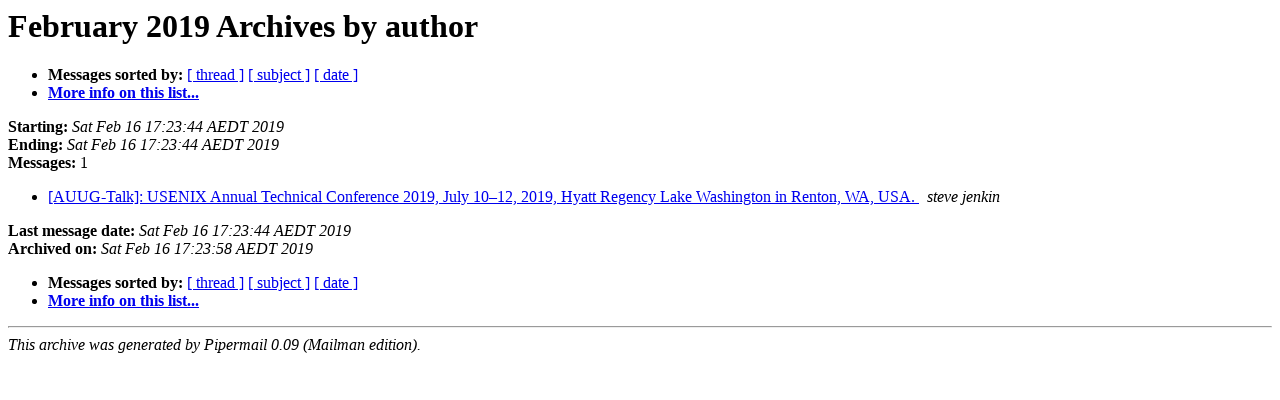

--- FILE ---
content_type: text/html
request_url: https://lists.auug.org.au/pipermail/talk/2019-February/author.html
body_size: 747
content:
<!DOCTYPE HTML PUBLIC "-//W3C//DTD HTML 4.01 Transitional//EN">
<HTML>
  <HEAD>
     <title>The Talk February 2019 Archive by author</title>
     <META NAME="robots" CONTENT="noindex,follow">
     <META http-equiv="Content-Type" content="text/html; charset=us-ascii">
  </HEAD>
  <BODY BGCOLOR="#ffffff">
      <a name="start"></A>
      <h1>February 2019 Archives by author</h1>
      <ul>
         <li> <b>Messages sorted by:</b>
	        <a href="thread.html#start">[ thread ]</a>
		<a href="subject.html#start">[ subject ]</a>
		
		<a href="date.html#start">[ date ]</a>

	     <li><b><a href="https://lists.auug.org.au/listinfo/talk">More info on this list...
                    </a></b></li>
      </ul>
      <p><b>Starting:</b> <i>Sat Feb 16 17:23:44 AEDT 2019</i><br>
         <b>Ending:</b> <i>Sat Feb 16 17:23:44 AEDT 2019</i><br>
         <b>Messages:</b> 1<p>
     <ul>

<LI><A HREF="001794.html">[AUUG-Talk]: USENIX Annual Technical Conference 2019,  July 10&#8211;12, 2019, Hyatt Regency Lake Washington in Renton, WA, USA.
</A><A NAME="1794">&nbsp;</A>
<I>steve jenkin
</I>

    </ul>
    <p>
      <a name="end"><b>Last message date:</b></a> 
       <i>Sat Feb 16 17:23:44 AEDT 2019</i><br>
    <b>Archived on:</b> <i>Sat Feb 16 17:23:58 AEDT 2019</i>
    <p>
   <ul>
         <li> <b>Messages sorted by:</b>
	        <a href="thread.html#start">[ thread ]</a>
		<a href="subject.html#start">[ subject ]</a>
		
		<a href="date.html#start">[ date ]</a>
	     <li><b><a href="https://lists.auug.org.au/listinfo/talk">More info on this list...
                    </a></b></li>
     </ul>
     <p>
     <hr>
     <i>This archive was generated by
     Pipermail 0.09 (Mailman edition).</i>
  </BODY>
</HTML>

